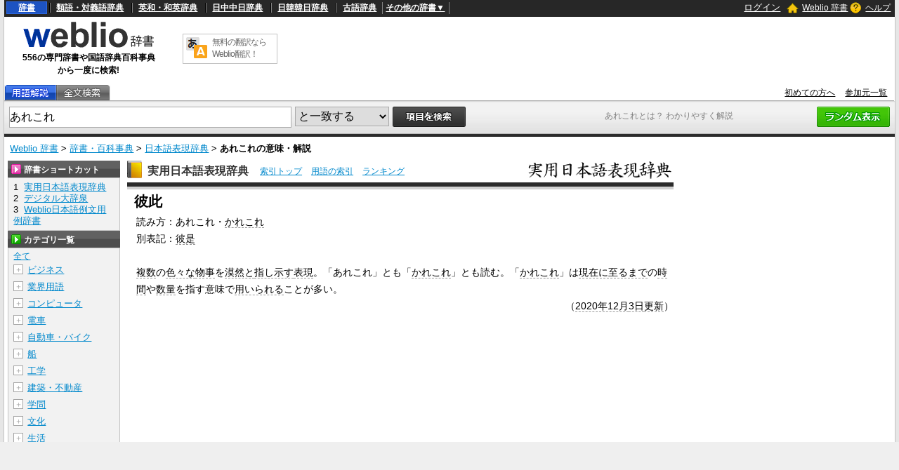

--- FILE ---
content_type: text/html; charset=utf-8
request_url: https://www.google.com/recaptcha/api2/anchor?ar=1&k=6LdWsA8TAAAAAOP03lTm6XbSPp70IshO1O9qg5nv&co=aHR0cHM6Ly93d3cud2VibGlvLmpwOjQ0Mw..&hl=en&v=PoyoqOPhxBO7pBk68S4YbpHZ&size=normal&anchor-ms=20000&execute-ms=30000&cb=exlk0xnwf6e
body_size: 49371
content:
<!DOCTYPE HTML><html dir="ltr" lang="en"><head><meta http-equiv="Content-Type" content="text/html; charset=UTF-8">
<meta http-equiv="X-UA-Compatible" content="IE=edge">
<title>reCAPTCHA</title>
<style type="text/css">
/* cyrillic-ext */
@font-face {
  font-family: 'Roboto';
  font-style: normal;
  font-weight: 400;
  font-stretch: 100%;
  src: url(//fonts.gstatic.com/s/roboto/v48/KFO7CnqEu92Fr1ME7kSn66aGLdTylUAMa3GUBHMdazTgWw.woff2) format('woff2');
  unicode-range: U+0460-052F, U+1C80-1C8A, U+20B4, U+2DE0-2DFF, U+A640-A69F, U+FE2E-FE2F;
}
/* cyrillic */
@font-face {
  font-family: 'Roboto';
  font-style: normal;
  font-weight: 400;
  font-stretch: 100%;
  src: url(//fonts.gstatic.com/s/roboto/v48/KFO7CnqEu92Fr1ME7kSn66aGLdTylUAMa3iUBHMdazTgWw.woff2) format('woff2');
  unicode-range: U+0301, U+0400-045F, U+0490-0491, U+04B0-04B1, U+2116;
}
/* greek-ext */
@font-face {
  font-family: 'Roboto';
  font-style: normal;
  font-weight: 400;
  font-stretch: 100%;
  src: url(//fonts.gstatic.com/s/roboto/v48/KFO7CnqEu92Fr1ME7kSn66aGLdTylUAMa3CUBHMdazTgWw.woff2) format('woff2');
  unicode-range: U+1F00-1FFF;
}
/* greek */
@font-face {
  font-family: 'Roboto';
  font-style: normal;
  font-weight: 400;
  font-stretch: 100%;
  src: url(//fonts.gstatic.com/s/roboto/v48/KFO7CnqEu92Fr1ME7kSn66aGLdTylUAMa3-UBHMdazTgWw.woff2) format('woff2');
  unicode-range: U+0370-0377, U+037A-037F, U+0384-038A, U+038C, U+038E-03A1, U+03A3-03FF;
}
/* math */
@font-face {
  font-family: 'Roboto';
  font-style: normal;
  font-weight: 400;
  font-stretch: 100%;
  src: url(//fonts.gstatic.com/s/roboto/v48/KFO7CnqEu92Fr1ME7kSn66aGLdTylUAMawCUBHMdazTgWw.woff2) format('woff2');
  unicode-range: U+0302-0303, U+0305, U+0307-0308, U+0310, U+0312, U+0315, U+031A, U+0326-0327, U+032C, U+032F-0330, U+0332-0333, U+0338, U+033A, U+0346, U+034D, U+0391-03A1, U+03A3-03A9, U+03B1-03C9, U+03D1, U+03D5-03D6, U+03F0-03F1, U+03F4-03F5, U+2016-2017, U+2034-2038, U+203C, U+2040, U+2043, U+2047, U+2050, U+2057, U+205F, U+2070-2071, U+2074-208E, U+2090-209C, U+20D0-20DC, U+20E1, U+20E5-20EF, U+2100-2112, U+2114-2115, U+2117-2121, U+2123-214F, U+2190, U+2192, U+2194-21AE, U+21B0-21E5, U+21F1-21F2, U+21F4-2211, U+2213-2214, U+2216-22FF, U+2308-230B, U+2310, U+2319, U+231C-2321, U+2336-237A, U+237C, U+2395, U+239B-23B7, U+23D0, U+23DC-23E1, U+2474-2475, U+25AF, U+25B3, U+25B7, U+25BD, U+25C1, U+25CA, U+25CC, U+25FB, U+266D-266F, U+27C0-27FF, U+2900-2AFF, U+2B0E-2B11, U+2B30-2B4C, U+2BFE, U+3030, U+FF5B, U+FF5D, U+1D400-1D7FF, U+1EE00-1EEFF;
}
/* symbols */
@font-face {
  font-family: 'Roboto';
  font-style: normal;
  font-weight: 400;
  font-stretch: 100%;
  src: url(//fonts.gstatic.com/s/roboto/v48/KFO7CnqEu92Fr1ME7kSn66aGLdTylUAMaxKUBHMdazTgWw.woff2) format('woff2');
  unicode-range: U+0001-000C, U+000E-001F, U+007F-009F, U+20DD-20E0, U+20E2-20E4, U+2150-218F, U+2190, U+2192, U+2194-2199, U+21AF, U+21E6-21F0, U+21F3, U+2218-2219, U+2299, U+22C4-22C6, U+2300-243F, U+2440-244A, U+2460-24FF, U+25A0-27BF, U+2800-28FF, U+2921-2922, U+2981, U+29BF, U+29EB, U+2B00-2BFF, U+4DC0-4DFF, U+FFF9-FFFB, U+10140-1018E, U+10190-1019C, U+101A0, U+101D0-101FD, U+102E0-102FB, U+10E60-10E7E, U+1D2C0-1D2D3, U+1D2E0-1D37F, U+1F000-1F0FF, U+1F100-1F1AD, U+1F1E6-1F1FF, U+1F30D-1F30F, U+1F315, U+1F31C, U+1F31E, U+1F320-1F32C, U+1F336, U+1F378, U+1F37D, U+1F382, U+1F393-1F39F, U+1F3A7-1F3A8, U+1F3AC-1F3AF, U+1F3C2, U+1F3C4-1F3C6, U+1F3CA-1F3CE, U+1F3D4-1F3E0, U+1F3ED, U+1F3F1-1F3F3, U+1F3F5-1F3F7, U+1F408, U+1F415, U+1F41F, U+1F426, U+1F43F, U+1F441-1F442, U+1F444, U+1F446-1F449, U+1F44C-1F44E, U+1F453, U+1F46A, U+1F47D, U+1F4A3, U+1F4B0, U+1F4B3, U+1F4B9, U+1F4BB, U+1F4BF, U+1F4C8-1F4CB, U+1F4D6, U+1F4DA, U+1F4DF, U+1F4E3-1F4E6, U+1F4EA-1F4ED, U+1F4F7, U+1F4F9-1F4FB, U+1F4FD-1F4FE, U+1F503, U+1F507-1F50B, U+1F50D, U+1F512-1F513, U+1F53E-1F54A, U+1F54F-1F5FA, U+1F610, U+1F650-1F67F, U+1F687, U+1F68D, U+1F691, U+1F694, U+1F698, U+1F6AD, U+1F6B2, U+1F6B9-1F6BA, U+1F6BC, U+1F6C6-1F6CF, U+1F6D3-1F6D7, U+1F6E0-1F6EA, U+1F6F0-1F6F3, U+1F6F7-1F6FC, U+1F700-1F7FF, U+1F800-1F80B, U+1F810-1F847, U+1F850-1F859, U+1F860-1F887, U+1F890-1F8AD, U+1F8B0-1F8BB, U+1F8C0-1F8C1, U+1F900-1F90B, U+1F93B, U+1F946, U+1F984, U+1F996, U+1F9E9, U+1FA00-1FA6F, U+1FA70-1FA7C, U+1FA80-1FA89, U+1FA8F-1FAC6, U+1FACE-1FADC, U+1FADF-1FAE9, U+1FAF0-1FAF8, U+1FB00-1FBFF;
}
/* vietnamese */
@font-face {
  font-family: 'Roboto';
  font-style: normal;
  font-weight: 400;
  font-stretch: 100%;
  src: url(//fonts.gstatic.com/s/roboto/v48/KFO7CnqEu92Fr1ME7kSn66aGLdTylUAMa3OUBHMdazTgWw.woff2) format('woff2');
  unicode-range: U+0102-0103, U+0110-0111, U+0128-0129, U+0168-0169, U+01A0-01A1, U+01AF-01B0, U+0300-0301, U+0303-0304, U+0308-0309, U+0323, U+0329, U+1EA0-1EF9, U+20AB;
}
/* latin-ext */
@font-face {
  font-family: 'Roboto';
  font-style: normal;
  font-weight: 400;
  font-stretch: 100%;
  src: url(//fonts.gstatic.com/s/roboto/v48/KFO7CnqEu92Fr1ME7kSn66aGLdTylUAMa3KUBHMdazTgWw.woff2) format('woff2');
  unicode-range: U+0100-02BA, U+02BD-02C5, U+02C7-02CC, U+02CE-02D7, U+02DD-02FF, U+0304, U+0308, U+0329, U+1D00-1DBF, U+1E00-1E9F, U+1EF2-1EFF, U+2020, U+20A0-20AB, U+20AD-20C0, U+2113, U+2C60-2C7F, U+A720-A7FF;
}
/* latin */
@font-face {
  font-family: 'Roboto';
  font-style: normal;
  font-weight: 400;
  font-stretch: 100%;
  src: url(//fonts.gstatic.com/s/roboto/v48/KFO7CnqEu92Fr1ME7kSn66aGLdTylUAMa3yUBHMdazQ.woff2) format('woff2');
  unicode-range: U+0000-00FF, U+0131, U+0152-0153, U+02BB-02BC, U+02C6, U+02DA, U+02DC, U+0304, U+0308, U+0329, U+2000-206F, U+20AC, U+2122, U+2191, U+2193, U+2212, U+2215, U+FEFF, U+FFFD;
}
/* cyrillic-ext */
@font-face {
  font-family: 'Roboto';
  font-style: normal;
  font-weight: 500;
  font-stretch: 100%;
  src: url(//fonts.gstatic.com/s/roboto/v48/KFO7CnqEu92Fr1ME7kSn66aGLdTylUAMa3GUBHMdazTgWw.woff2) format('woff2');
  unicode-range: U+0460-052F, U+1C80-1C8A, U+20B4, U+2DE0-2DFF, U+A640-A69F, U+FE2E-FE2F;
}
/* cyrillic */
@font-face {
  font-family: 'Roboto';
  font-style: normal;
  font-weight: 500;
  font-stretch: 100%;
  src: url(//fonts.gstatic.com/s/roboto/v48/KFO7CnqEu92Fr1ME7kSn66aGLdTylUAMa3iUBHMdazTgWw.woff2) format('woff2');
  unicode-range: U+0301, U+0400-045F, U+0490-0491, U+04B0-04B1, U+2116;
}
/* greek-ext */
@font-face {
  font-family: 'Roboto';
  font-style: normal;
  font-weight: 500;
  font-stretch: 100%;
  src: url(//fonts.gstatic.com/s/roboto/v48/KFO7CnqEu92Fr1ME7kSn66aGLdTylUAMa3CUBHMdazTgWw.woff2) format('woff2');
  unicode-range: U+1F00-1FFF;
}
/* greek */
@font-face {
  font-family: 'Roboto';
  font-style: normal;
  font-weight: 500;
  font-stretch: 100%;
  src: url(//fonts.gstatic.com/s/roboto/v48/KFO7CnqEu92Fr1ME7kSn66aGLdTylUAMa3-UBHMdazTgWw.woff2) format('woff2');
  unicode-range: U+0370-0377, U+037A-037F, U+0384-038A, U+038C, U+038E-03A1, U+03A3-03FF;
}
/* math */
@font-face {
  font-family: 'Roboto';
  font-style: normal;
  font-weight: 500;
  font-stretch: 100%;
  src: url(//fonts.gstatic.com/s/roboto/v48/KFO7CnqEu92Fr1ME7kSn66aGLdTylUAMawCUBHMdazTgWw.woff2) format('woff2');
  unicode-range: U+0302-0303, U+0305, U+0307-0308, U+0310, U+0312, U+0315, U+031A, U+0326-0327, U+032C, U+032F-0330, U+0332-0333, U+0338, U+033A, U+0346, U+034D, U+0391-03A1, U+03A3-03A9, U+03B1-03C9, U+03D1, U+03D5-03D6, U+03F0-03F1, U+03F4-03F5, U+2016-2017, U+2034-2038, U+203C, U+2040, U+2043, U+2047, U+2050, U+2057, U+205F, U+2070-2071, U+2074-208E, U+2090-209C, U+20D0-20DC, U+20E1, U+20E5-20EF, U+2100-2112, U+2114-2115, U+2117-2121, U+2123-214F, U+2190, U+2192, U+2194-21AE, U+21B0-21E5, U+21F1-21F2, U+21F4-2211, U+2213-2214, U+2216-22FF, U+2308-230B, U+2310, U+2319, U+231C-2321, U+2336-237A, U+237C, U+2395, U+239B-23B7, U+23D0, U+23DC-23E1, U+2474-2475, U+25AF, U+25B3, U+25B7, U+25BD, U+25C1, U+25CA, U+25CC, U+25FB, U+266D-266F, U+27C0-27FF, U+2900-2AFF, U+2B0E-2B11, U+2B30-2B4C, U+2BFE, U+3030, U+FF5B, U+FF5D, U+1D400-1D7FF, U+1EE00-1EEFF;
}
/* symbols */
@font-face {
  font-family: 'Roboto';
  font-style: normal;
  font-weight: 500;
  font-stretch: 100%;
  src: url(//fonts.gstatic.com/s/roboto/v48/KFO7CnqEu92Fr1ME7kSn66aGLdTylUAMaxKUBHMdazTgWw.woff2) format('woff2');
  unicode-range: U+0001-000C, U+000E-001F, U+007F-009F, U+20DD-20E0, U+20E2-20E4, U+2150-218F, U+2190, U+2192, U+2194-2199, U+21AF, U+21E6-21F0, U+21F3, U+2218-2219, U+2299, U+22C4-22C6, U+2300-243F, U+2440-244A, U+2460-24FF, U+25A0-27BF, U+2800-28FF, U+2921-2922, U+2981, U+29BF, U+29EB, U+2B00-2BFF, U+4DC0-4DFF, U+FFF9-FFFB, U+10140-1018E, U+10190-1019C, U+101A0, U+101D0-101FD, U+102E0-102FB, U+10E60-10E7E, U+1D2C0-1D2D3, U+1D2E0-1D37F, U+1F000-1F0FF, U+1F100-1F1AD, U+1F1E6-1F1FF, U+1F30D-1F30F, U+1F315, U+1F31C, U+1F31E, U+1F320-1F32C, U+1F336, U+1F378, U+1F37D, U+1F382, U+1F393-1F39F, U+1F3A7-1F3A8, U+1F3AC-1F3AF, U+1F3C2, U+1F3C4-1F3C6, U+1F3CA-1F3CE, U+1F3D4-1F3E0, U+1F3ED, U+1F3F1-1F3F3, U+1F3F5-1F3F7, U+1F408, U+1F415, U+1F41F, U+1F426, U+1F43F, U+1F441-1F442, U+1F444, U+1F446-1F449, U+1F44C-1F44E, U+1F453, U+1F46A, U+1F47D, U+1F4A3, U+1F4B0, U+1F4B3, U+1F4B9, U+1F4BB, U+1F4BF, U+1F4C8-1F4CB, U+1F4D6, U+1F4DA, U+1F4DF, U+1F4E3-1F4E6, U+1F4EA-1F4ED, U+1F4F7, U+1F4F9-1F4FB, U+1F4FD-1F4FE, U+1F503, U+1F507-1F50B, U+1F50D, U+1F512-1F513, U+1F53E-1F54A, U+1F54F-1F5FA, U+1F610, U+1F650-1F67F, U+1F687, U+1F68D, U+1F691, U+1F694, U+1F698, U+1F6AD, U+1F6B2, U+1F6B9-1F6BA, U+1F6BC, U+1F6C6-1F6CF, U+1F6D3-1F6D7, U+1F6E0-1F6EA, U+1F6F0-1F6F3, U+1F6F7-1F6FC, U+1F700-1F7FF, U+1F800-1F80B, U+1F810-1F847, U+1F850-1F859, U+1F860-1F887, U+1F890-1F8AD, U+1F8B0-1F8BB, U+1F8C0-1F8C1, U+1F900-1F90B, U+1F93B, U+1F946, U+1F984, U+1F996, U+1F9E9, U+1FA00-1FA6F, U+1FA70-1FA7C, U+1FA80-1FA89, U+1FA8F-1FAC6, U+1FACE-1FADC, U+1FADF-1FAE9, U+1FAF0-1FAF8, U+1FB00-1FBFF;
}
/* vietnamese */
@font-face {
  font-family: 'Roboto';
  font-style: normal;
  font-weight: 500;
  font-stretch: 100%;
  src: url(//fonts.gstatic.com/s/roboto/v48/KFO7CnqEu92Fr1ME7kSn66aGLdTylUAMa3OUBHMdazTgWw.woff2) format('woff2');
  unicode-range: U+0102-0103, U+0110-0111, U+0128-0129, U+0168-0169, U+01A0-01A1, U+01AF-01B0, U+0300-0301, U+0303-0304, U+0308-0309, U+0323, U+0329, U+1EA0-1EF9, U+20AB;
}
/* latin-ext */
@font-face {
  font-family: 'Roboto';
  font-style: normal;
  font-weight: 500;
  font-stretch: 100%;
  src: url(//fonts.gstatic.com/s/roboto/v48/KFO7CnqEu92Fr1ME7kSn66aGLdTylUAMa3KUBHMdazTgWw.woff2) format('woff2');
  unicode-range: U+0100-02BA, U+02BD-02C5, U+02C7-02CC, U+02CE-02D7, U+02DD-02FF, U+0304, U+0308, U+0329, U+1D00-1DBF, U+1E00-1E9F, U+1EF2-1EFF, U+2020, U+20A0-20AB, U+20AD-20C0, U+2113, U+2C60-2C7F, U+A720-A7FF;
}
/* latin */
@font-face {
  font-family: 'Roboto';
  font-style: normal;
  font-weight: 500;
  font-stretch: 100%;
  src: url(//fonts.gstatic.com/s/roboto/v48/KFO7CnqEu92Fr1ME7kSn66aGLdTylUAMa3yUBHMdazQ.woff2) format('woff2');
  unicode-range: U+0000-00FF, U+0131, U+0152-0153, U+02BB-02BC, U+02C6, U+02DA, U+02DC, U+0304, U+0308, U+0329, U+2000-206F, U+20AC, U+2122, U+2191, U+2193, U+2212, U+2215, U+FEFF, U+FFFD;
}
/* cyrillic-ext */
@font-face {
  font-family: 'Roboto';
  font-style: normal;
  font-weight: 900;
  font-stretch: 100%;
  src: url(//fonts.gstatic.com/s/roboto/v48/KFO7CnqEu92Fr1ME7kSn66aGLdTylUAMa3GUBHMdazTgWw.woff2) format('woff2');
  unicode-range: U+0460-052F, U+1C80-1C8A, U+20B4, U+2DE0-2DFF, U+A640-A69F, U+FE2E-FE2F;
}
/* cyrillic */
@font-face {
  font-family: 'Roboto';
  font-style: normal;
  font-weight: 900;
  font-stretch: 100%;
  src: url(//fonts.gstatic.com/s/roboto/v48/KFO7CnqEu92Fr1ME7kSn66aGLdTylUAMa3iUBHMdazTgWw.woff2) format('woff2');
  unicode-range: U+0301, U+0400-045F, U+0490-0491, U+04B0-04B1, U+2116;
}
/* greek-ext */
@font-face {
  font-family: 'Roboto';
  font-style: normal;
  font-weight: 900;
  font-stretch: 100%;
  src: url(//fonts.gstatic.com/s/roboto/v48/KFO7CnqEu92Fr1ME7kSn66aGLdTylUAMa3CUBHMdazTgWw.woff2) format('woff2');
  unicode-range: U+1F00-1FFF;
}
/* greek */
@font-face {
  font-family: 'Roboto';
  font-style: normal;
  font-weight: 900;
  font-stretch: 100%;
  src: url(//fonts.gstatic.com/s/roboto/v48/KFO7CnqEu92Fr1ME7kSn66aGLdTylUAMa3-UBHMdazTgWw.woff2) format('woff2');
  unicode-range: U+0370-0377, U+037A-037F, U+0384-038A, U+038C, U+038E-03A1, U+03A3-03FF;
}
/* math */
@font-face {
  font-family: 'Roboto';
  font-style: normal;
  font-weight: 900;
  font-stretch: 100%;
  src: url(//fonts.gstatic.com/s/roboto/v48/KFO7CnqEu92Fr1ME7kSn66aGLdTylUAMawCUBHMdazTgWw.woff2) format('woff2');
  unicode-range: U+0302-0303, U+0305, U+0307-0308, U+0310, U+0312, U+0315, U+031A, U+0326-0327, U+032C, U+032F-0330, U+0332-0333, U+0338, U+033A, U+0346, U+034D, U+0391-03A1, U+03A3-03A9, U+03B1-03C9, U+03D1, U+03D5-03D6, U+03F0-03F1, U+03F4-03F5, U+2016-2017, U+2034-2038, U+203C, U+2040, U+2043, U+2047, U+2050, U+2057, U+205F, U+2070-2071, U+2074-208E, U+2090-209C, U+20D0-20DC, U+20E1, U+20E5-20EF, U+2100-2112, U+2114-2115, U+2117-2121, U+2123-214F, U+2190, U+2192, U+2194-21AE, U+21B0-21E5, U+21F1-21F2, U+21F4-2211, U+2213-2214, U+2216-22FF, U+2308-230B, U+2310, U+2319, U+231C-2321, U+2336-237A, U+237C, U+2395, U+239B-23B7, U+23D0, U+23DC-23E1, U+2474-2475, U+25AF, U+25B3, U+25B7, U+25BD, U+25C1, U+25CA, U+25CC, U+25FB, U+266D-266F, U+27C0-27FF, U+2900-2AFF, U+2B0E-2B11, U+2B30-2B4C, U+2BFE, U+3030, U+FF5B, U+FF5D, U+1D400-1D7FF, U+1EE00-1EEFF;
}
/* symbols */
@font-face {
  font-family: 'Roboto';
  font-style: normal;
  font-weight: 900;
  font-stretch: 100%;
  src: url(//fonts.gstatic.com/s/roboto/v48/KFO7CnqEu92Fr1ME7kSn66aGLdTylUAMaxKUBHMdazTgWw.woff2) format('woff2');
  unicode-range: U+0001-000C, U+000E-001F, U+007F-009F, U+20DD-20E0, U+20E2-20E4, U+2150-218F, U+2190, U+2192, U+2194-2199, U+21AF, U+21E6-21F0, U+21F3, U+2218-2219, U+2299, U+22C4-22C6, U+2300-243F, U+2440-244A, U+2460-24FF, U+25A0-27BF, U+2800-28FF, U+2921-2922, U+2981, U+29BF, U+29EB, U+2B00-2BFF, U+4DC0-4DFF, U+FFF9-FFFB, U+10140-1018E, U+10190-1019C, U+101A0, U+101D0-101FD, U+102E0-102FB, U+10E60-10E7E, U+1D2C0-1D2D3, U+1D2E0-1D37F, U+1F000-1F0FF, U+1F100-1F1AD, U+1F1E6-1F1FF, U+1F30D-1F30F, U+1F315, U+1F31C, U+1F31E, U+1F320-1F32C, U+1F336, U+1F378, U+1F37D, U+1F382, U+1F393-1F39F, U+1F3A7-1F3A8, U+1F3AC-1F3AF, U+1F3C2, U+1F3C4-1F3C6, U+1F3CA-1F3CE, U+1F3D4-1F3E0, U+1F3ED, U+1F3F1-1F3F3, U+1F3F5-1F3F7, U+1F408, U+1F415, U+1F41F, U+1F426, U+1F43F, U+1F441-1F442, U+1F444, U+1F446-1F449, U+1F44C-1F44E, U+1F453, U+1F46A, U+1F47D, U+1F4A3, U+1F4B0, U+1F4B3, U+1F4B9, U+1F4BB, U+1F4BF, U+1F4C8-1F4CB, U+1F4D6, U+1F4DA, U+1F4DF, U+1F4E3-1F4E6, U+1F4EA-1F4ED, U+1F4F7, U+1F4F9-1F4FB, U+1F4FD-1F4FE, U+1F503, U+1F507-1F50B, U+1F50D, U+1F512-1F513, U+1F53E-1F54A, U+1F54F-1F5FA, U+1F610, U+1F650-1F67F, U+1F687, U+1F68D, U+1F691, U+1F694, U+1F698, U+1F6AD, U+1F6B2, U+1F6B9-1F6BA, U+1F6BC, U+1F6C6-1F6CF, U+1F6D3-1F6D7, U+1F6E0-1F6EA, U+1F6F0-1F6F3, U+1F6F7-1F6FC, U+1F700-1F7FF, U+1F800-1F80B, U+1F810-1F847, U+1F850-1F859, U+1F860-1F887, U+1F890-1F8AD, U+1F8B0-1F8BB, U+1F8C0-1F8C1, U+1F900-1F90B, U+1F93B, U+1F946, U+1F984, U+1F996, U+1F9E9, U+1FA00-1FA6F, U+1FA70-1FA7C, U+1FA80-1FA89, U+1FA8F-1FAC6, U+1FACE-1FADC, U+1FADF-1FAE9, U+1FAF0-1FAF8, U+1FB00-1FBFF;
}
/* vietnamese */
@font-face {
  font-family: 'Roboto';
  font-style: normal;
  font-weight: 900;
  font-stretch: 100%;
  src: url(//fonts.gstatic.com/s/roboto/v48/KFO7CnqEu92Fr1ME7kSn66aGLdTylUAMa3OUBHMdazTgWw.woff2) format('woff2');
  unicode-range: U+0102-0103, U+0110-0111, U+0128-0129, U+0168-0169, U+01A0-01A1, U+01AF-01B0, U+0300-0301, U+0303-0304, U+0308-0309, U+0323, U+0329, U+1EA0-1EF9, U+20AB;
}
/* latin-ext */
@font-face {
  font-family: 'Roboto';
  font-style: normal;
  font-weight: 900;
  font-stretch: 100%;
  src: url(//fonts.gstatic.com/s/roboto/v48/KFO7CnqEu92Fr1ME7kSn66aGLdTylUAMa3KUBHMdazTgWw.woff2) format('woff2');
  unicode-range: U+0100-02BA, U+02BD-02C5, U+02C7-02CC, U+02CE-02D7, U+02DD-02FF, U+0304, U+0308, U+0329, U+1D00-1DBF, U+1E00-1E9F, U+1EF2-1EFF, U+2020, U+20A0-20AB, U+20AD-20C0, U+2113, U+2C60-2C7F, U+A720-A7FF;
}
/* latin */
@font-face {
  font-family: 'Roboto';
  font-style: normal;
  font-weight: 900;
  font-stretch: 100%;
  src: url(//fonts.gstatic.com/s/roboto/v48/KFO7CnqEu92Fr1ME7kSn66aGLdTylUAMa3yUBHMdazQ.woff2) format('woff2');
  unicode-range: U+0000-00FF, U+0131, U+0152-0153, U+02BB-02BC, U+02C6, U+02DA, U+02DC, U+0304, U+0308, U+0329, U+2000-206F, U+20AC, U+2122, U+2191, U+2193, U+2212, U+2215, U+FEFF, U+FFFD;
}

</style>
<link rel="stylesheet" type="text/css" href="https://www.gstatic.com/recaptcha/releases/PoyoqOPhxBO7pBk68S4YbpHZ/styles__ltr.css">
<script nonce="Q35N04HJsf-0bx6S9kMP7g" type="text/javascript">window['__recaptcha_api'] = 'https://www.google.com/recaptcha/api2/';</script>
<script type="text/javascript" src="https://www.gstatic.com/recaptcha/releases/PoyoqOPhxBO7pBk68S4YbpHZ/recaptcha__en.js" nonce="Q35N04HJsf-0bx6S9kMP7g">
      
    </script></head>
<body><div id="rc-anchor-alert" class="rc-anchor-alert"></div>
<input type="hidden" id="recaptcha-token" value="[base64]">
<script type="text/javascript" nonce="Q35N04HJsf-0bx6S9kMP7g">
      recaptcha.anchor.Main.init("[\x22ainput\x22,[\x22bgdata\x22,\x22\x22,\[base64]/[base64]/[base64]/[base64]/[base64]/UltsKytdPUU6KEU8MjA0OD9SW2wrK109RT4+NnwxOTI6KChFJjY0NTEyKT09NTUyOTYmJk0rMTxjLmxlbmd0aCYmKGMuY2hhckNvZGVBdChNKzEpJjY0NTEyKT09NTYzMjA/[base64]/[base64]/[base64]/[base64]/[base64]/[base64]/[base64]\x22,\[base64]\\u003d\x22,\x22wo9aw7kmAXAow4AAZTPCusOiER1fwp7DrjLDssKRwp/CuMK/wo7Dr8K+EcK4S8KJwrkdAgdLIgjCj8KZfcO/X8KnDsK+wq/[base64]/CqGPDlEXCncKxZsOMwqhQesKqw6cTZ8O/J8OpeTrDnsOzASDCjyDDhcKBTRvCiD9kwpgEwpLCisOqOxzDs8Kxw5Vgw7bCu0nDoDbCo8K0OwM2U8KnYsKNwpfDuMKBbcOAajhmKDscwo/Cr3LCjcOAwp3Cq8OxacK1FwTCtxlnwrLChcOBwrfDjsKmMSrCkmENwo7Cp8KVw7docA/CjjIkw5JowqXDvB9lIMOWTTnDq8KZwqVXawF7UcKNwp47w6vCl8Obwok5woHDiRsPw7R0OcO1RMO8wqlkw7bDk8K/wqzCjGZ/DRPDqFtjLsOCw4vDiXstFMOiCcK8wpLCgXtWBD/[base64]/D8KqZlUqwpHDp8KuJ8K5w7crwp49wqHDvxnCnFEtRE8sXcORw70MP8OOw5jClMKKw5YAVSdzwr3DpwvCrsK4XlVZB1PCtA/[base64]/[base64]/[base64]/wodEesKvwokuBsOMw7gMwpXDi3jCssOWN8OcecKkMMKnV8KmbcO9wpohGSHDrXrDghckwqBHwrQ/G2wyOsKVH8OkM8O2WsOJRMOqwoXCvX/[base64]/[base64]/w7nDgcKhw6vDgMKJw4lFw4PCvMKbw5x3PhYXPEcgNxHDtxFWAkkycQwkwqEpw6ZmKsOIw6chNz3DsMOwGcKhwoE3w6gjw4TCm8KXSyplLmfDimgTwoXDjyQlw5PDkcOVTcOtIl7DjMKJbXHDnkAQU3rDjcKzw6g5QMOfwqVMwr5PwrVcwp/Du8KXQsKJwrsrwrB3GMONDsOfw73DsMKGU3APw7vDmShgLBBkd8OtfR1mwrXDvVPCsgt6E8KXYsK+MAbClEXDk8O4w4zCg8OEw6chIAHCpRl5woNJVg5WAMKqf2UxDnvCqh9faE5eQ15iR0YfbSHDtQcufsKtw6R0w7HCuMOoU8OBw7sew4R/[base64]/CsDfCvcOMJXNNw43DocO+w6w7w6l9CnFFcRpycsOPw6BBw68Zw7vDoiNAwrYCw5IjwplOwqjCisKAUMOkA2obNcOywr8MKMOcw43ChMKxwp9CccKcwqlyNn95UMO8N3HCqMKwwotww5pew6/[base64]/[base64]/Cq8KDaQHDqMKBAlRNZsKqw4bCojfDjcKIw4/CuA/ClDwuw4fDhMKedsKew5TCnMKMw4/[base64]/DvyMBwrzCh1IYWWkjccKpInVDEFrDmgFLXQEPGA84OSPDn2jCrBbDmW/CnMKGGSDDrzLDq3hhw47DmAkKwoBrw4LDk27Cs3F4EG/[base64]/DnjLDgcO+wqPDqMOkw57DoxzDijFfw5DCpyPDomYNw6rCtsKEWcKbw7LCh8Oqw40+wqN2w5zDiht6w5F9w4dXXsKcwpHDqcOuHMKowpXCkTnChcKhwonCqMKUdXjCi8Oow4k8w7p6w787w7o2w6HDl3vCssKow67Dh8Krw6zDn8Ojw5M0wr7DmhXCjWs9wpPDqQ/[base64]/DjXPDgUrDtFs9w4RuwpwqwqtrwpzChh/CpwvDpQ1Dw6cUw7gSw4PDosKawqDDjcK6NArDpcOSfm9cw7FZwp47wpdXw6sNCXJfwpHClsOOw6HCoMKEwrNteGY2wpMZU3bCpsOkwoHCqMKAwq4pw44JUE5QVSJ/ZwFMwpsKw4rCt8KYwrjDuxHDhMK9wr7Dg3N5wo1OwpJ1wo7DnTjDksOXw6zDuMOYwr/CpANiEMKUWsKawoJ1ccOnw6bDjcORNcK8QcKZwrnDnkkvw5xBw5/[base64]/Sg3CpErCjV/DlgDCsS3Dv8KFAcOuw64DwpDDvkPDr8K8wpd/wq3CusOKE3RFU8O0E8K6w4RewpQZwoIjMEvDg0DDs8ONWwrCvsOOZW9Ew5wwY8KJw6h0w4k6VhcNw6zChkrCozrDvcOVF8KFA2fDgxpjRcKLw5PDlcOswqTCgTtuAQrDjEbCqcOLw5PDpA7CqzPCrsKDGDnDqjPDol/DkCfDs0HDvsKOwpEbaMKPJX3CqC9SAyXCp8Kdw4wFwpU2YsOqwpRFwpLCoMOqw7UswrfCl8KYw4XCnl3DsBcBwovDjifCkwAHSkV0e3wewp9AaMOlwrNVw4R1wrjDiSLDqW1oWyh8w7/[base64]/woHDtGjCvMOzFHzCgcO/w5trwqdcRkR8ZXTDnl9zw57CvsOUIAAKwqvCjnDDknkWWsKzcXkqfDUWGMKqW205NcOxBMKAB1rDr8KOclXDlsOswpx1VWPChcKOwo7DlWTDr2nDmndLw7nCucKzHcOFWsK5ZHPDt8OdQsOuwq3CgDrCvylIwprCn8KIwoHCuUPDnhvDusOVFcKANU9HOcK9w6DDs8K/wqs/w6DDscOcJMKaw4Mqwo1FVDHDsMK6w7YaUCN2wrFSK0TCtiDCoAzCpxdOwqQcUMKqw7zDvxdJw75bOWPCsBLCucKlO2FWw78RaMKLwoM4eMK/w5ceP2jCp0bDhDV7wqvDmMO2w68Fw4V/dDXCrcKCwoLDlgVpwqLCqA3Dp8OiG38Hw712EcOOw6xqVMONcsO2W8Kgwq7CmsKowp0MesKgw6srFTnCpjlJHFPDv0NpdsKcWsOKEC45w7xZwozDosO5bsOxw5jDm8KWBcO2ecOzBcKLwqvCijPDu0cLGTQEwq7DlMOsM8KMwo/[base64]/[base64]/[base64]/IRZRwod2w4wzV8K5VMOUw5jDrCXCinB2UEzDihfDjsKbBcKcTxxMw4oCcxnCvElGwqEUw6bDpcKcLVDCv2HDosKERMKwT8Ovw74dCMOOK8KBUlDDuAtUKMOAwr/[base64]/DmQvDnsKxLcOdwpDDusKuw7vCnMKCw7Rnwp8rw4VabAHCtDfDsHEmasKNY8KmYMKQw6bDn1lTw7FZPinCjwNewpMQEh3Du8KJwprDvMK7wpLDk1Jmw6bCoMOHBMOlw7llw4A3GsKGw41KEsKpwqfDgXLCj8K2w77ChhMWM8KUwppsGC/DgsKxHEXDmMOxAFk1X3zDkhfCnA53wr4jXcKHFcOvwqfClMO9AVfCp8Oiw5bDmMOhw4B0w4wGZMK3wqLDh8K/[base64]/[base64]/TMOnwokjO8OrKkDDijvDnUY9UAhjfMO+woIjScKJw6cRw6lSw7vCpkh0woNfBCDDjMOvL8O1LhnDozMbCHDDmUbCqsOHfcO8HzkAS1rDt8OHwpbDqC3CtxUswoLCn3rCi8Kfw4LCpcOCMMO+w5vDqcK4YjY2I8KRw6TDul1ew57DjmbDgcKQBF/CtlNscCUpwpjDqA7DksOkwpbDtlMswpYJwo9nwpozck/CkSzDgMKcw6LDpsKQQMO0fEA7e23Do8OIByvDin02wq/Cvlt3w5AOOVQ+YHZJw6XDoMOXAxcgw4rCilN8wo0awpbCi8O1QwDDqcKtwqXCoWbDvht7w63Dj8KFIMKTw4rCmMKLw7gBw4FqL8KaA8KEN8Ojwr3Cs8KVw6LDmRHCrR/DssOVcsOnw7jChsK1DcOkwqIgHQ/DnRTCmWNPwrrCqwpZwpXDscO5OcOTfcOVDgzDpVHCusK+P8Ouwolxw7TCqcK4wonDs0kHG8OOF3nCj2zDjU3CinfDlEgewrQQE8K0wo/DnsK+wo8VbWvCkQ4aF3zDrsOGX8KzeXFuw7EJU8OIXsOhwrHCksOYJgzDqsKhwqXDvQhQwqTDpcOqCMOETMOsDSHCtsOZfsOdVTApwrggwpPCrcOTG8OsAMOcwrnDuC3CpFEkw7LDjCvDriJ8w4vCuQ4Nw5tXXn4Gw5kBw6NfE0/DgjfCgcKjw67ColzCtMK/LMOaDlFcL8K7IsOmwpTDgFDCoMKDE8KGPSLCncKRwp/DgMKuDxnCqsOqacKgw6NDwrTDscO7wrDCicO9YRzCqGLClcKbw5IawonCvMKpMhAgEX9uwozColBuNSrCinVuworDo8KUwqkZT8O1w65fwph3wpkFRQLCpcKFwpRQXMKlwowIQsKwwrZ9wrfDlxF6PsOZwpfClMKIwoNTwp/DmkXDmFcCVBZiWmPDnsKJw7ZTZG8Rw5nDusK4w47DuDjCnMO9X14swrfDgXgKIcKvwr3Dl8OuWcOcHcOowqjDu1tfJnvDrTvDrcKXwprDvEHCnsOlMyfCtMKmw6oiQ2/CiTTDi1zDmnXDvCsPwrLDimhdMyE1csOsal4iSXrCocKNXiY1TsOHD8K/wqUbwrZIVcKLf1A1wq/[base64]/CljhQW8KIOQ09eh3CuMKjNR/[base64]/CmAnChSHDn0kywpHDlTJ1w6HDlTcta8OvXWwGNsK5ecK/HjjCrsK8A8ODwo/DusKfHTpLwrdwTwx3w7R5w47ClMOQw7PCkSrCucK7w6VQEMO0Zm3CucOkf1FEwr7CpXjCqsOpIsKDQ3peICXDlsOIw4HCnULDvSPDscOgwo8fJsOAwpfClh3CswY4w55dDMKZw5/[base64]/[base64]/T3fCknrDhQrDm8KKwqdxZMKDBcK9wrltYDDCgETCoUQawoYLBxTCk8KLw5bDlS9wHmdvw7dgwoJew5o5JjXCoV/Dp2k0w7V6w6h8w69nw6jCt33DmMKmwpXDhcKHTnoiwojDlCLDj8KvwoTDrDPCpXR1Z0B/wqzDtTfCoFkKAsOcIMOow4ENHMOzw6TCiMKFFsKdJnl+FyRfaMKIVMOKwo1dah7Cg8O0wrBxKz4iw6gUfTbCuFXCjnkAw7HDu8KzTw7Cgwg+f8OkPMOOwoLDnwsjw4d/w4LCjkZDD8O9wpTCmsOUwpfCvMKkwrFxN8OrwosAwrDDiiNgVWF+FsKqwr3Cu8OPwo/[base64]/Cr8K7eMKHwqXDhSDCosOWwpgKfMKuNlN0woHClsOYw73Cvy/Dtktrw73DunEbw5VKw73Cm8O/NBPCrcO0w5JJwpLCtGgFbR/Cl2zCqMKcw7TCuMKZN8K1w7RdJ8OBw6/[base64]/csKBw4gUIDfCrMOIwrcRGSNDw6NTYsO4LRPCuVlvw6/DnCrDomE3cjI+XD3CtxEHwpfDnsORDSl/NsKYwqxvfsKYw6HCikhgMjIFesKVMcKYwq3Cn8KUwoEuw4XCnzvCvcKzw4g7woxRwrEhGH/DiRQCwp/CvmLDq8K+fcKCwqkBwpXCjcK9bsOUcsKAwrI/WA/[base64]/ChcOLw7DCv8O0TMOCckA5DmhBNV7Dhnomw7bConLDu8O4eg8vR8KNSirDoCXCknrDiMOAa8KfYVzCscKTPjnDncOtHsKNNkzCuXTCuQnDri9OSsKVwpN5w7jCuMK/[base64]/wqrCosKTc0zCucKtwrDCjxDCh8O4XMK1wpd2w5bCu33CqsK0O8KDeVtaNcKDwojDnX14T8K+VsOmwqR5GsO3JBEnM8OzIcOAw6LDnCRZFkUSw5TDqsK9a37CkcKEw6DDsh3CvHTDlCfCiD0+wo/CiMKEwoTDqikIE1xRwpVWV8KDwqU/wo7DuDbDiFfDhF5hdj3CvMKJw6jDncOqSAzDumXCkyTDt3PCmMKyTMO/DMKowowRLsKCw7Eje8KVwpNsc8O5w6A2Zi51dEbDqMO/EzzDkCfDqlvDnwLDpmgxKMKJbzMSw4LCucKpw4F8wpVvEMO+V23DuCfCjcKXw7d3TU7DksOYwoI4b8OewpDDnsKFd8OHwqHDjwYRwrrDlUlhDMOFwovCv8O2N8KIMMO1w6UFXMKHwo8AfsOAwovCliLCocOYdmjCgMKnA8O1E8Opwo3DnsKSNX/[base64]/WSN+wonCjMKVZsOJBCRxwqhBCF3DlMOFQFvDsj5cwo7Du8KjwrEhwoDDoMKnccKkaAHDvTbCsMOgw53DrlQiwpLCi8Otwq/DsmstwpVnwqQgX8KeYsKmwqDDhDR4w7YTw6zDoDoqwoTDsMK7WDfCv8KMIcOCNT0VPV3CsStqwp7DmsOhWsOPwp/Ci8OTEQkHw5kdwpwYaMO9PsKuHywPGsODFFsLw4M1IMOPw67CsFA4eMKPbsOJB8KWw5gEwpokwqXDtsO3w4TChC8JYkHCt8Kuw4kKw50yPgXDgh/[base64]/wpnDhDwkMBx7w73CtloBAcOXw4FRwrvCmcOON25cCMOzMi/CnWzDisOBMMKBJCnCr8O7wq7DqDrDrcKkTkV5wqlbbUTCgnk9wpBGCcKmwpFKD8OzfC/Ct2kbwr97w4nCmFFcwoANIMODaArCmlbDritNC01Nwr90wp7CkkdpwoRbwrphejLCoMOaIsOdw47DiWUEXitpORjDpsOKw5bDicKBw6RMecO4bGEswo/DjAh4wpnDksKrCmrDicOpwr9FfgDCs0dqwqsjw4TCsAkoYsONPURnw4hfAcOewqJbwqF6dsKDQsOIwrIkBTPDpwTDqsKrAsKuLcKnNMKzw5TCiMKiwr4/w4bDkkQFw5nDnA/CqjdMwrIII8KFXQPCkMOvwo/[base64]/w4DCu1BfwqHCmFk3w5bCisK4wqY/wprCrTQLw6nCjHnCpsKiwrYnw7AcV8OVCwBgwrzDoU7ChWXDigLDj37CosOcc11/[base64]/DmDHCv0XCmcOgH8Kaw6ZKwpDDrMOlBcOsXCYvKcKTXxxRSsO9acKAaMOaC8OwwqXDtlfDuMKAw7/CvAzDvXh+VgHDlRg+w4g3w40bwqXDkhvDgUvCo8KyK8KzwroTwq/DscK7w63DsmVcZsK6P8K4w5DClcO+P0NZJFjClFAUwoDCpFZcw6TCvlHCmE1Nw79hFEzCucOfwrYKw5XDgGdmJMKFLMKVMMK+fyVxQcKlVsOmw7JyVCjClX/Cs8Kja3dhFzFXwo4xDMKyw5xDw6rCoWdBw6zDvgvDiMKJw4nCpS3Cgg7DgDN3wrLDlR4UWsOKE1TCqzzDkcKGwoMeFjVTw5MaK8OSL8KyBmZUFBjCn3LCm8KECMOkLcOqVG/[base64]/DhEYzw5jCrMKkT8OPD2lSw4AHKsK8w7fCjcOLwrrCpsOgZmt1AAlJDlEjwpXDmHRDeMOSwr4DwqphIcOTSsK/[base64]/[base64]/fsO/K0Qkwq3ChMKIw4XDrcKUw6jDi2dgNcKOw7PDr8KbKWR3w4TDtkxmw6vDvFFkw7fDncOcCkzDpU3DlsKLB2FSw4zCv8ODw50swpvCvsOtwqFsw57ClsKAI3V2aA5+EMKjw6nDh1ouw4IjNnjDiMOvTsOTDcKkdCd0woPDvEQAwpPCgTXDiMOnw70se8K/wqJ+OMKJbsKUwpw4w4HDlsKrZxbCjsKKw6jDmcOawr3CnsKIWiE1w7sgXH3DscOrw6TCosOpwpXCn8OqwrrDhjTDoh0WwrnDqsKnQDhYQXvDh2Vww4XChsKiwp/CqSzCtcKrwpMyw4bClsOww4ZJVcKZwqPCn3jDgxbDi2l/fDjCuXcbVxUkwplFcMOofA8XcC3DtMKcw5xVw49Hw4/DqRbDhDvDn8KDwrfDrsOqw5F3U8KvasOIdhBfVsOlw6HCqQEVO1zDsMOZQF/ClMOQw7Iiw4fDtQzCjSfDoQ3CmX3DhsOEWcK2DsOUEcO/WcKTDXdiw5sJwoYtZ8OUGMKNH2Yaw4nCmMKyw6TCpkltw6QEw6zCtMK2wrYKTMOEw4PDvhfCoFnDksKQwrRrQMKvwo0Qw5DDosKJwpbDoCTCgjshBcKPwp53dMKFCsKIFzQxY0hawpPDrcKIdRQvDsOjw78sw5M/w44dHRRLYh1SCcKCRMKVwrHDnsKlwrbCqWnDmcKJGMKrI8KQBMKnw5zDp8OPw5nCnXTDiigbAAxLTEjCh8Oca8OZccOQIMKZwqUEDFoFWknCjSzCq3R2w5/Dg3JsJ8KtwpnDt8Oxwrlrw4o0wrTDkcKFwpLCo8OhCcOKw4/DlsOcwpA/SDnDjcKbw6/CpMKBIkzDrcKAwr7DpMKpfhbDpwB/wqF3EsO/wqHDpX1WwrsSWMO/[base64]/DgcKXYTTDi0gcwrTDgxg9RjPDpMOGwq0iw4fDi0VLB8KGw4JCwqzDmMOywrrCryI4w5nCq8OjwpJxw6YBIMK7w4rDtMK8IMOKScKQwqjCksKrw5Bkw5nCksKPw5ZyZ8KUbMO/LMO0w7/CgUHCl8KIAQrDqXzCvHoQwoTCt8KKA8O+woszwqQVPV1MwpMVEsKHwpc4E1IEwpQGwrjDlGnCscKTLUcdwojCpRM1F8Ouwo/CqcOCwqrCqiPDtcKxSGsYwpXCgzMgHsOrw5liwrXDrMKvw4Zuw40ywpvCjRFCSAvCjcKxGC5hwrnCv8K3KRR0wqzDrTXChQQBbwvCuXdhICrCnzbCnWJ7QWbCrsOmwq/[base64]/cwFECMKtBcOSwo3DvSnCrsOVw6wFworCgXfClMOSBMKSXMOEAEpuSDwbw54/T0bCisKyD3Ayw43CsHRZXsKuTBDDtE/Ct3kjecOeN3LCgcO4wpzCgCpMwp3DjxtCC8OMKgAkX1/[base64]/DncOLBcKiwqEhMGTDgQHDviPCg1E/woTDqGoHwq3Cj8OdwpwFwoouDFXCvsOJwpAqJi8KU8KBw6/DicKHJsOMQMOtwp8+FsOaw4PDqcKwPRpqwpTDsCNOLyp/w7/Cv8OuHMOybxTCilJFw5xMPBDCosOCw5ZFVWNHTsOCwosWZMKlNsKewoNKw7BGeRfCsFBEwqDCrcK5dUJ6w6E1wo1gScKzw5/ClXPCjcOiKcO5wqLCggNxMjfDksOowpLCjWHDlk8aw7FQHUHCjcObwowab8OoaMKbHFlBw6/Dh101w4xaf1HDucOfGmRowr5Xw4rCl8O6w44PwpLClMOZcMKOw60kSQBYOTp4bsOwecOLw5sHwrMuw7ZMQMOTZjBwIGcYwp/[base64]/CgsK/Q8K6w5/DqMOUaHjDvcKPw7Y6MMK1w4nDpFrCtMKKb3fDk0vCgQHDqHbDoMOOw60Mw5HCojHDhm8YwrUiw4NWM8KMa8OAw69pwpdMwqvCt33DvGkZw4vDlj3CiXjCgmgKw5rDkcOlw4x/UxLDnRvCo8ODw5Ymw7TDvMKfwqzClFzChcOWwpvCscOKw74JVQbCiSDCuyIWQR/[base64]/Ct8OPwofDqSBCwo/CkG3Cg8KJB1LCk8OEMMOnwo84A0LCoV0OQBfDi8KDfMOjwocnwpViMihjwo3CpsKcHMKhw5lxwqPCkcKXDsOLVyQmwowjdcKKwq3Cj0rCrcO/MMO1UX/[base64]/[base64]/DhjjClTxQw4nCmcObwoBkHcKDIV7Ds8OTLcKBaBDCsQfDoMKvb31eKjDCgsORAUHDgcO/wobDsFHCjSXCl8OAw6tQEWIuLsKfLFRAw7h7w7dlbsKMw6ZFX2fDjMO7w5/DrMK/[base64]/DjTrCl0gKc2RbemHDjwjDiw/DncO9fiodbMKpwo7Dol3DtELDucOUwpbChsOcwqplw7paIkzDm3DCryTDvyLDlSXCn8OcJMKSE8Kbw7rDgDY0dFLCjMO4wp1+w4h1fgXCsTB7ITlDw4xhI0RDw5Mjw6zCkcOMwolfQcKywqtbPXRfY1/[base64]/CrsK6eMKEwqPDlS1AwqvDqw5gcMKDX0Ajwq13w7AGw5Jxw6F0Z8OFIcOVEMOuTMOsFsOww63DslHClEfCkcKLwqnCvMKNfUrDpRBGwr3CgsOTwrvCp8K5ECdGwr5bwrjDhxA/[base64]/TsOvwopPwr/Dr19dHDLCuhJDUDpQwqNwbC3Ci8OsL23CkX5HwpEoJiAJw73CpcONw4TCisKew5Npw47CmwpfwofDt8OVw7XCiMO9YhBFNMO1QS/Cs8K4T8OLPgTCti4Qw6HCn8O2w67DrsKOw7YxVsKdEQHDq8Ojwr8ww6vDqwrDgsOAQMOzGMO/QcKQcWJXw55qOcOeIUHDn8OfczDCsj/DnTQtbcOmw5o0woVrwptew7RiwqluwoFGLgp7wrBvwrISdmDCssOZFcOTWsObJsKlUsKCP0TDnHcZw7hgJQHChMOfMVskRMKoQwzCssKJbcOUwrTCvcK+fBXDo8KZLC3Cm8K/[base64]/HT0Dw6TCj8KtOsODw4daQULCkcKawr43w4RmScK5w73DisO2woTDgcO/SmzDv0t+FVzDi1NxWjobZcOMw40+J8KMEsKcRcOsw4QfDcK9wo8oOsK8SMKGY3Yxw4zCh8KZRcOXcmYmbsOuT8O1wqPCoRssVBRCw6tGwq/CrcKUw48BLsOPGsOTw4o7woPCtcOSwrEjccOLWMOxPX3CqsKxw640w6plKEh5ZsKHwowRw7AJw4QsWcK0wrcDwpNdYMOcfMOww6Udw6PCoFPCu8OIw6PDkMO3Tyc/KcKucGjCn8OvwoVZwrnCjsOOHcK7wpzCkcOwwqYmdMKQw4k6GGPDlzkNXcK9w5TDq8OOw5UtRWzDoSvDtMO+XlLDiG50RsK7LWTDg8OqZ8O/B8OTwo5oPsO/w73CicOSw47DoA8ccifDglhKwqsxwodaesOjw6bCr8Oyw4o8wo7CnRwbw4jCqcKmwqjDqEBSwopTwrMLAcOhw6fCvT/ClXvCpcOHU8K6w4XDq8OwKsOHw7DDnMKhwrthw6ZLZxHDqcKPQXtDwqjCkMKUwp7DgMO0w5pRwq/Dm8KFw6EFw7rDq8OpwrnCmMKwewteEhjDtMK/[base64]/w6XDjcKcUMKPwoVqwolWwp3CqFPCrBLDiMKwA8KQd8KNwqbDuWtSQU87wpbDncOAAcKOwpIPbsKiJG7DhcKNw4vCkUbCosOyw7zCuMOrOMKGcjZ/bsKPBwUqwpEWw7PDvwxfwqhyw6k7bn/Ds8Kyw5hLDcKDwrjCvjtNU8OTw7PDnFvDmzAJw7dYwpYcIsKyTH4dw5zDqsOWMXtXwromw73Csy5Ow6HDowA+XlLCkCgQeMKswoTDm0BuUsOWd0gvFcOjOzMmw4PCkcKVCDzDosOIwp/ChwZTwo/Cv8Odw7w5wqvDssOrOsONMx5xwojCribDhloXw7HCkRFBwofDs8KFK2kWLsOaFzlHa1TDocKgWcKmwq7Dh8OnUnw+w4VJBMKJcMO6IMOVHcOgS8KUwqrDusOaUX/ChDB9w5nCt8KkM8Klw4h4wp/[base64]/w4zDicO9wqpRwo3DgDEsJ8KPFjdvecKYSFhCwqU7wrc4b8KwdsOmV8KpfMOWRMKow50BJWrDmcOMw50vTcKAwqFOw43CqlHCusO9w4zCssK3w7rDmsOowrw0wrtWZ8OSwrNQajHDpsOZKsKmwqALw7zCgEjClsK3w6rCoTrCs8Kifg0gw6XDkxMBcWJWTT1hXBdEw7/Dr1soB8OGZ8KRFDtdT8KCw77Cg2tlbWHCqxYZW2ckVl/[base64]/DrnNCwrvDo8OtwpxVbi7Ch8OVaMKtwqnCokTClBggwpMjwqIfw4pXKwHCqFYKwoXCnMK2b8KZRmXCrcK2wqkZwq7DvgxrwpVhBCTCkl/CuiZDwq8Rwrx+w61FQH/ClMO6w4MKVxxOeHg5THlFacOyfS4Qw7Ncw7HDo8OdwoFhOEdfw6A/ADB1wrPDg8OKJlbCoVd5LMKQYlxRR8O8w7rDhsOowqUsBsKoc10hPsKhZ8OnwqAQTcKjY2fCrcKPwpDDjMOnNcOVeCDDicKGw7TCuzXDk8Krw5FYw7Q3wq/DhcKTw4c4YjkDH8KJw6o0wrLCui8hw7M/[base64]/Cg37ClQgzQ8OyZX48GknDl8Ocwp85wqwsC8O3w5zCmjvDtcObw540wpbCsmTDnUk9aU/CqVAIVMO5O8KiBcOLcsOvIMOGS2LDo8KhPsOwwoDDv8K9I8Kew7JsAFPCmEzDkgDCuMKYw7ZLCmjCgDvCoANqwp5xw6pAw491dG94wpsYGcOyw418woRzL1/CvsOkw5fDpsO+wqgcVVjDgxU1GMOOR8O3w5QLwpHCrsOcLsOiw6bDsF/DgTvCinDClnDCtMK0EHHDoj5JNifCnsO5woPCoMKZw77CksKAwp/Dlhwafn1ww5bDuQd2FCkQMEgxfcOWwrDCrkELwrXCni1CwrJiZ8KeNcOkwrLCsMOZXQDDocKkLXkawpDDtMOWXyYAw5pCbsOSwrHDnMOpwqUXw4l7w53Cs8OHH8O2B0oYP8OAw6ANwojClcKlUcOvwp/DkFzDtMKTa8KhaMKyw4oqwobDgDV5w5fDtcOsw4zDkH3CqsO7dMKeAGhHMRFIYUZOwpZTW8KVfcONw7TCgcKcw6bDhx3DvsK7VlPCuhjCmsKcwp12MxMAwq9YwoVGw5/CncKNw5zDg8K5bsOLAVkZw7wCwpp7wpw7w53DqsO3VE/Cm8KjYV/CjxrDsS7DjMOCwrDClMOSTcKKb8O0w4ErH8OEJ8K4w6M2eGTDh3fDg8OVw7/Dr3Q7ZMKMw6gWEHk+ZxMiw6vCqXjDvnsIEn/DtkDCo8KSw4XDlcOkw7fCnUE6wrzDpF7DrcOmw7HCpFVMw69KAsKSw4jCk1sJw4LDmsKmwosuw4TDuHHCq3HCrWrDh8Oawr/CtXnDk8K0c8O4fgnDlsK5a8KTHkBGSMK1Q8KPw7rDrsKxaMOGwqnCksKWU8Ozwrp9wpPDi8OPw7VIHD3CiMOww6EEXcOFfXLDhMO+DBnDsyAqecOUQU/[base64]/w6bCrsKqGWdIwoZtKcOIw47DpwbDgDMZwoQELMObRcKRJB/Cvj7DmMOiw4/DuMKhZAwme3FBw4Q3w6Ajw4nDicObJ2vCjMKGw7ArCAxiw5hqwpjCm8Obw4YoB8OtwrnDlCLDvA9FPsOxwq9iGMO+Nk/DmcObwp9AwqLCnMK/[base64]/[base64]/CiTp+UcO2KmfDtmthJsOxcsOwwpBRHMODUsO5MsOIw40vcC8QbBnClmHCpg7CnGdAHFvDu8KMwrfDrsOWITXCjDHCiMKaw5zDsS/DkcO/w6d5XSPCulNMGGHCrMKGWm9zw5rCjMKaTkNMfMKrQkHDg8KXTkvCrsK4w5RZK2l/MsO9J8KPNC1tF3bDj3/CpAg7w6nDqMOSwohoVB7ChXhANsKQw4LCu3bDuSXCgsKDasOxwpFAO8O0Im55wr95LsOOdARowrXCok8OJjtAw4vCv2QYwq4Dwr0QcFQtUMKBw7E+w5oofMK8w5AMN8KPCsKSCBfCs8OfZxJ8w4bCgMOidho/M3bDmcOvw65pKTIiw7I6wrjDg8KvWcOVw4kMw6PDpHfDiMKvwpzDicOZcMOZQsObw6DCnMKlVcKZWsO1wo/[base64]/CqgnChsOtesOpTSvCm8KFwqjDoG8owo1Pw4UnLsK1wocjCSfDpmx/CR9pE8Kcw7/CkHpaaAZMwrPClcKCDsOnw5vDsyXDsmPCqsOXwrwTRjEGw5wnD8KQIsOdw4/Dm3k8ccK+wr9Qb8O6woXDpBbDjVHCilgIXcOYw5c+wp95w6FdNHvDqcOMcCZyE8KXQzsjwrMMDm/[base64]/CnADDicOhQ0JQacKJEcKmw4rDoExdw7DCnxDDlhPDg8OWwq0ic0PCk8K6MRhdwohkwqkew6nDhsKnWFw9wr7CqMK4wq0XcU/CgcOEw5DCtxtdw6XDv8OtMxJxJsO9TcOTwprDmDvDicKPwpfCi8O6RcO0TcK/U8O5w4vChhbCuWh9w4jCtGYbfgNsw6V7cVcPw7PDknXDtMKiU8O8dMOcL8OUwqTDjsKodMOOw7vCr8OwR8Kyw7bDjsKYfmfDizrCvmLDgRElKyk8w5XDtjXChcKUw5PCvcOEw7NDNMOUw6hWDW0Cw6pVw7wNwp/DmXJNwoDCv0weBsOywpPCrMKqQlHChMKjcMOFHsO/[base64]/[base64]/CpBxCYsOtw53CrRjDusK9bijDhiUzwr7DhMOZw5Z+wrcdBsO6wqPDssKsFE9LNTvDjylKwosPwrIBP8Kuw4PDtcOOw5AHw6JxWCYfUk3CjsK7OzvDgMOhA8KtbDbCp8K/wpnDtsOYG8O8wp8gVxJIwpvDrsOiAnHDpcOnwofClcOqwqBJAcKcXhktLUYpP8OQccOKWcKLfGXCsBXCu8K/wr4CZ3rDusO7w6vCpDMAVsKewqFcwrMWw6oPwr7DjEsMQ2bDiQ7DlsKbccOCwrErwpPDvsOUw4/DicOTViByQEHClEAZwq3CuAoiecKmKMKJw4jChMOnw73DosOCwrInIsK3wrTCvsKSRMKMw4EHdsK1w4PCqsOJDcKKEQvDiCzDiMOswpVteUI3esKew4fCoMKawrNWw7FQw7kuwpZgwoULwpxUBsK5C24+wqzCo8OFworCosKTQx4vwrPCmcOQw6RfDyXCi8KcwqA/WMK7VwdUN8KTJDtbw4d8PcOvISJOX8K+wpVBO8KHRhPCqUgaw6IhwqLDksOjw5DDm3XCqcKeA8K/wqfCpsKkeynDusK5wofCj0fCjFA1w6vDpVkqw4hOfBHCjcKGwpvDhFHDlWvCnMKywrJAw7oNw68awqcwwqzDmTAHDcOLacKww5TCvyRCwr5xwow8IcOnwrrCsDXCmcKTRcOYfcKWwrnDr1nDsS17wrTClMOcw78uwr9xw6vCoMO7VizDun1NFULCnjXCoC7DqDUMAg/CrsKoKRFwwpDDkw\\u003d\\u003d\x22],null,[\x22conf\x22,null,\x226LdWsA8TAAAAAOP03lTm6XbSPp70IshO1O9qg5nv\x22,0,null,null,null,1,[21,125,63,73,95,87,41,43,42,83,102,105,109,121],[1017145,449],0,null,null,null,null,0,null,0,1,700,1,null,0,\[base64]/76lBhnEnQkZnOKMAhmv8xEZ\x22,0,0,null,null,1,null,0,0,null,null,null,0],\x22https://www.weblio.jp:443\x22,null,[1,1,1],null,null,null,0,3600,[\x22https://www.google.com/intl/en/policies/privacy/\x22,\x22https://www.google.com/intl/en/policies/terms/\x22],\x22Fk5VQVzZj200z/VLmtugdQnlb7yuYby44ZfTVAb4Ywg\\u003d\x22,0,0,null,1,1769039321395,0,0,[199,253,85,96,79],null,[17,37,61,154,87],\x22RC-aX6G7CHvfWMx1A\x22,null,null,null,null,null,\x220dAFcWeA506sqMIpO-pzspXBuvkT2UcA_juJRsSm86zD_q_cDTeBMCgURg7e-OerxEy81HiQMa33DFFCZ9txVTSLVxGeKuXdhrkg\x22,1769122121449]");
    </script></body></html>

--- FILE ---
content_type: text/html; charset=utf-8
request_url: https://www.google.com/recaptcha/api2/aframe
body_size: -247
content:
<!DOCTYPE HTML><html><head><meta http-equiv="content-type" content="text/html; charset=UTF-8"></head><body><script nonce="GUXsBAol5OwNZKxJcrLSAQ">/** Anti-fraud and anti-abuse applications only. See google.com/recaptcha */ try{var clients={'sodar':'https://pagead2.googlesyndication.com/pagead/sodar?'};window.addEventListener("message",function(a){try{if(a.source===window.parent){var b=JSON.parse(a.data);var c=clients[b['id']];if(c){var d=document.createElement('img');d.src=c+b['params']+'&rc='+(localStorage.getItem("rc::a")?sessionStorage.getItem("rc::b"):"");window.document.body.appendChild(d);sessionStorage.setItem("rc::e",parseInt(sessionStorage.getItem("rc::e")||0)+1);localStorage.setItem("rc::h",'1769035727322');}}}catch(b){}});window.parent.postMessage("_grecaptcha_ready", "*");}catch(b){}</script></body></html>

--- FILE ---
content_type: application/javascript; charset=utf-8
request_url: https://fundingchoicesmessages.google.com/f/AGSKWxXIdkVHQTsO9kH2ZgyTye2G6_5m-J8E3jmrnULQVALetPsO1da1INRThbX114Y4JQT0RAdyWIGAmVm2PaN0SKBiU-LADTYoEAFJCQKfTw8GT8yfLuRlkCBSPqpZyauOhaj7h0TCdyBpgfkGIhSJg7opVi1Wzx1Pl7216u3rtEKfS2IL5TmJDIrbUOLn/__adview?/ads.txt?adzone=/advertisingbanner_-ad-sidebar-
body_size: -1291
content:
window['d1301450-eabf-416a-98e1-cbc452551642'] = true;